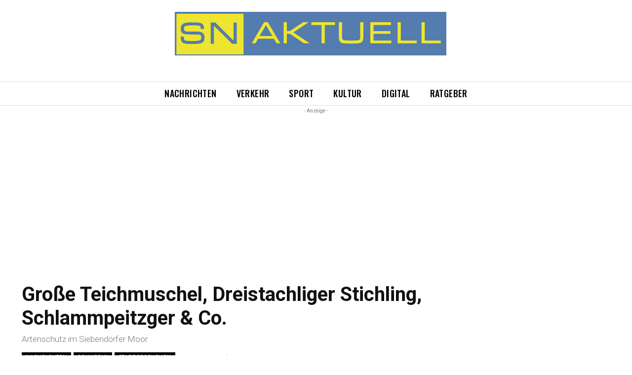

--- FILE ---
content_type: text/html; charset=utf-8
request_url: https://www.google.com/recaptcha/api2/aframe
body_size: 266
content:
<!DOCTYPE HTML><html><head><meta http-equiv="content-type" content="text/html; charset=UTF-8"></head><body><script nonce="MA-YY7_37lb4gOyi7tfIWA">/** Anti-fraud and anti-abuse applications only. See google.com/recaptcha */ try{var clients={'sodar':'https://pagead2.googlesyndication.com/pagead/sodar?'};window.addEventListener("message",function(a){try{if(a.source===window.parent){var b=JSON.parse(a.data);var c=clients[b['id']];if(c){var d=document.createElement('img');d.src=c+b['params']+'&rc='+(localStorage.getItem("rc::a")?sessionStorage.getItem("rc::b"):"");window.document.body.appendChild(d);sessionStorage.setItem("rc::e",parseInt(sessionStorage.getItem("rc::e")||0)+1);localStorage.setItem("rc::h",'1769646552512');}}}catch(b){}});window.parent.postMessage("_grecaptcha_ready", "*");}catch(b){}</script></body></html>